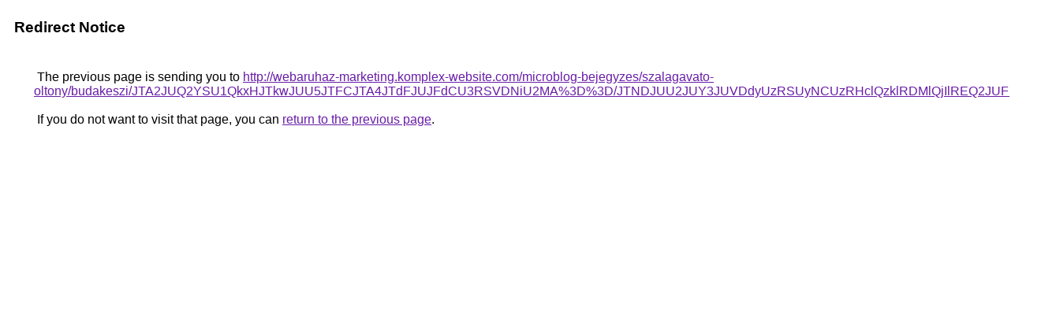

--- FILE ---
content_type: text/html; charset=UTF-8
request_url: https://cse.google.gl/url?q=http%3A%2F%2Fwebaruhaz-marketing.komplex-website.com%2Fmicroblog-bejegyzes%2Fszalagavato-oltony%2Fbudakeszi%2FJTA2JUQ2YSU1QkxHJTkwJUU5JTFCJTA4JTdFJUJFdCU3RSVDNiU2MA%253D%253D%2FJTNDJUU2JUY3JUVDdyUzRSUyNCUzRHclQzklRDMlQjIlREQ2JUFDJUJC%2F
body_size: 520
content:
<html lang="en"><head><meta http-equiv="Content-Type" content="text/html; charset=UTF-8"><title>Redirect Notice</title><style>body,div,a{font-family:Roboto,Arial,sans-serif}body{background-color:var(--xhUGwc);margin-top:3px}div{color:var(--YLNNHc)}a:link{color:#681da8}a:visited{color:#681da8}a:active{color:#ea4335}div.mymGo{border-top:1px solid var(--gS5jXb);border-bottom:1px solid var(--gS5jXb);background:var(--aYn2S);margin-top:1em;width:100%}div.aXgaGb{padding:0.5em 0;margin-left:10px}div.fTk7vd{margin-left:35px;margin-top:35px}</style></head><body><div class="mymGo"><div class="aXgaGb"><font style="font-size:larger"><b>Redirect Notice</b></font></div></div><div class="fTk7vd">&nbsp;The previous page is sending you to <a href="http://webaruhaz-marketing.komplex-website.com/microblog-bejegyzes/szalagavato-oltony/budakeszi/JTA2JUQ2YSU1QkxHJTkwJUU5JTFCJTA4JTdFJUJFdCU3RSVDNiU2MA%3D%3D/JTNDJUU2JUY3JUVDdyUzRSUyNCUzRHclQzklRDMlQjIlREQ2JUFDJUJC/">http://webaruhaz-marketing.komplex-website.com/microblog-bejegyzes/szalagavato-oltony/budakeszi/JTA2JUQ2YSU1QkxHJTkwJUU5JTFCJTA4JTdFJUJFdCU3RSVDNiU2MA%3D%3D/JTNDJUU2JUY3JUVDdyUzRSUyNCUzRHclQzklRDMlQjIlREQ2JUFDJUJC/</a>.<br><br>&nbsp;If you do not want to visit that page, you can <a href="#" id="tsuid_tAZvacaCFr7Gp84P5tnkoAE_1">return to the previous page</a>.<script nonce="awkOy4Utw4Hz_x9JDAe-uA">(function(){var id='tsuid_tAZvacaCFr7Gp84P5tnkoAE_1';(function(){document.getElementById(id).onclick=function(){window.history.back();return!1};}).call(this);})();(function(){var id='tsuid_tAZvacaCFr7Gp84P5tnkoAE_1';var ct='originlink';var oi='unauthorizedredirect';(function(){document.getElementById(id).onmousedown=function(){var b=document&&document.referrer,a="encodeURIComponent"in window?encodeURIComponent:escape,c="";b&&(c=a(b));(new Image).src="/url?sa=T&url="+c+"&oi="+a(oi)+"&ct="+a(ct);return!1};}).call(this);})();</script><br><br><br></div></body></html>